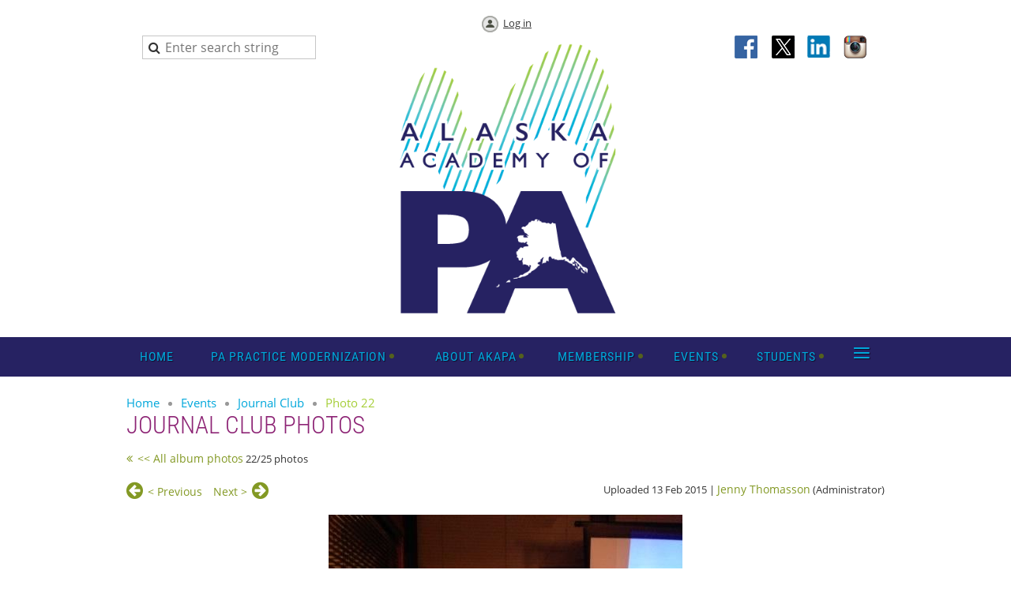

--- FILE ---
content_type: text/html; charset=utf-8
request_url: https://akapa.wildapricot.org/Journal-Club/38596319
body_size: 8254
content:
<!DOCTYPE html>
<!--[if lt IE 7 ]><html lang="en" class="no-js ie6 "><![endif]-->
<!--[if IE 7 ]><html lang="en" class="no-js ie7 "> <![endif]-->
<!--[if IE 8 ]><html lang="en" class="no-js ie8 "> <![endif]-->
<!--[if IE 9 ]><html lang="en" class="no-js ie9 "><![endif]-->
<!--[if (gt IE 9)|!(IE)]><!--><html lang="en" class="no-js "> <!--<![endif]-->
  <head id="Head1">
		<link rel="stylesheet" type="text/css" href="https://kit-pro.fontawesome.com/releases/latest/css/pro.min.css" />
<meta name="viewport" content="width=device-width" />

<link href="https://akapa.wildapricot.org/BuiltTheme/homestead_roman_bricks.v3.0/f2c97d9c/Styles/combined.css" rel="stylesheet" type="text/css" /><link href="https://akapa.wildapricot.org/resources/theme/customStyles.css?t=639034942178410000" rel="stylesheet" type="text/css" /><link href="https://live-sf.wildapricot.org/WebUI/built9.11.0-db59b40/scripts/public/react/index-84b33b4.css" rel="stylesheet" type="text/css" /><link href="https://live-sf.wildapricot.org/WebUI/built9.11.0-db59b40/css/shared/ui/shared-ui-compiled.css" rel="stylesheet" type="text/css" /><script type="text/javascript" language="javascript" id="idJavaScriptEnvironment">var bonaPage_BuildVer='9.11.0-db59b40';
var bonaPage_AdminBackendUrl = '/admin/';
var bonaPage_StatRes='https://live-sf.wildapricot.org/WebUI/';
var bonaPage_InternalPageType = { isUndefinedPage : false,isWebPage : true,isAdminPage : false,isDialogPage : false,isSystemPage : false,isErrorPage : false,isError404Page : false };
var bonaPage_PageView = { isAnonymousView : true,isMemberView : false,isAdminView : false };
var WidgetMode = 0;
var bonaPage_IsUserAnonymous = true;
var bonaPage_ThemeVer='f2c97d9c0639034942178410000'; var bonaPage_ThemeId = 'homestead_roman_bricks.v3.0'; var bonaPage_ThemeVersion = '3.0';
var bonaPage_id='18085'; version_id='';
if (bonaPage_InternalPageType && (bonaPage_InternalPageType.isSystemPage || bonaPage_InternalPageType.isWebPage) && window.self !== window.top) { var success = true; try { var tmp = top.location.href; if (!tmp) { top.location = self.location; } } catch (err) { try { if (self != top) { top.location = self.location; } } catch (err) { try { if (self != top) { top = self; } success = false; } catch (err) { success = false; } } success = false; } if (!success) { window.onload = function() { document.open('text/html', 'replace'); document.write('<ht'+'ml><he'+'ad></he'+'ad><bo'+'dy><h1>Wrong document context!</h1></bo'+'dy></ht'+'ml>'); document.close(); } } }
try { function waMetricsGlobalHandler(args) { if (WA.topWindow.waMetricsOuterGlobalHandler && typeof(WA.topWindow.waMetricsOuterGlobalHandler) === 'function') { WA.topWindow.waMetricsOuterGlobalHandler(args); }}} catch(err) {}
 try { if (parent && parent.BonaPage) parent.BonaPage.implementBonaPage(window); } catch (err) { }
try { document.write('<style type="text/css"> .WaHideIfJSEnabled, .HideIfJSEnabled { display: none; } </style>'); } catch(err) {}
var bonaPage_WebPackRootPath = 'https://live-sf.wildapricot.org/WebUI/built9.11.0-db59b40/scripts/public/react/';</script><script type="text/javascript" language="javascript" src="https://live-sf.wildapricot.org/WebUI/built9.11.0-db59b40/scripts/shared/bonapagetop/bonapagetop-compiled.js" id="idBonaPageTop"></script><script type="text/javascript" language="javascript" src="https://live-sf.wildapricot.org/WebUI/built9.11.0-db59b40/scripts/public/react/index-84b33b4.js" id="ReactPublicJs"></script><script type="text/javascript" language="javascript" src="https://live-sf.wildapricot.org/WebUI/built9.11.0-db59b40/scripts/shared/ui/shared-ui-compiled.js" id="idSharedJs"></script><script type="text/javascript" language="javascript" src="https://live-sf.wildapricot.org/WebUI/built9.11.0-db59b40/General.js" id=""></script><script type="text/javascript" language="javascript" src="https://akapa.wildapricot.org/BuiltTheme/homestead_roman_bricks.v3.0/f2c97d9c/Scripts/combined.js" id=""></script><title>Alaska Academy of PAs - Anchorage Journal Club</title>
<script>
  (function(i,s,o,g,r,a,m){i['GoogleAnalyticsObject']=r;i[r]=i[r]||function(){
  (i[r].q=i[r].q||[]).push(arguments)},i[r].l=1*new Date();a=s.createElement(o),
  m=s.getElementsByTagName(o)[0];a.async=1;a.src=g;m.parentNode.insertBefore(a,m)
  })(window,document,'script','//www.google-analytics.com/analytics.js','ga');

  ga('create', 'UA-68896709-1', 'auto');
  ga('send', 'pageview');

</script>

<!-- Meta Pixel Code -->
<script>
!function(f,b,e,v,n,t,s)
{if(f.fbq)return;n=f.fbq=function(){n.callMethod?
n.callMethod.apply(n,arguments):n.queue.push(arguments)};
if(!f._fbq)f._fbq=n;n.push=n;n.loaded=!0;n.version='2.0';
n.queue=[];t=b.createElement(e);t.async=!0;
t.src=v;s=b.getElementsByTagName(e)[0];
s.parentNode.insertBefore(t,s)}(window, document,'script',
'https://connect.facebook.net/en_US/fbevents.js');
fbq('init', '601420260214566');
fbq('track', 'PageView');
</script>
<noscript><img height="1" width="1" style="display:none"
src="https://www.facebook.com/tr?id=601420260214566&ev=PageView&noscript=1"
/></noscript>
<!-- End Meta Pixel Code --><meta name="apple-itunes-app" content="app-id=1220348450, app-argument="></head>
  <body id="PAGEID_18085" class="publicContentView LayoutMain">
<div class="mLayout layoutMain" id="mLayout">

<!-- header zone -->
		<div class="zoneHeaderOuter zoneOuter"><div class="zoneHeaderWrap zoneWrap"><div class="zoneHeader zoneInner"><div id="id_Header" data-componentId="Header" class="WaPlaceHolder WaPlaceHolderHeader" style=""><div style="padding-top:20px;"><div id="id_PjIfDos" class="WaGadgetFirst WaGadgetLoginButton  gadgetStyleNone" style="margin-bottom:0px;" data-componentId="PjIfDos" ><div class="alignCenter">
  <div class="loginBoxLinkContainer">
    <a class="loginBoxLinkButton" href="https://akapa.wildapricot.org/Sys/Login">Log in</a>
  </div>
  </div>
</div><div id="id_VRSKANM" data-componentId="VRSKANM" class="WaLayoutContainerLast" style=""><table cellspacing="0" cellpadding="0" class="WaLayoutTable" style=""><tr data-componentId="VRSKANM_row" class="WaLayoutRow"><td id="id_j1EurhL" data-componentId="j1EurhL" class="WaLayoutItem" style="width:33%;"><div id="id_crFwHN1" class="WaLayoutPlaceHolder placeHolderContainer" data-componentId="crFwHN1" style=""><div style=""><div id="id_R8dqJrH" class="WaGadgetOnly WaGadgetSiteSearch  gadgetStyleNone" style="" data-componentId="R8dqJrH" ><div class="gadgetStyleBody " style=""  data-areaHeight="auto">
<div class="searchBoxOuter alignLeft">
	<div class="searchBox">
<form method="post" action="https://akapa.wildapricot.org/Sys/Search" id="id_R8dqJrH_form" class="generalSearchBox"  data-disableInAdminMode="true">
<span class="searchBoxFieldContainer"><input class="searchBoxField" type="text" name="searchString" id="idid_R8dqJrH_searchBox" value="" maxlength="300" autocomplete="off"  placeholder="Enter search string"></span>
<div class="autoSuggestionBox" id="idid_R8dqJrH_resultDiv"></div>
</form></div>
	</div>
	<script type="text/javascript">
		(function(){

			function init()
			{
				var model = {};
				model.gadgetId = 'idid_R8dqJrH';
				model.searchBoxId = 'idid_R8dqJrH_searchBox';
				model.resultDivId = 'idid_R8dqJrH_resultDiv';
				model.selectedTypes = '7';
				model.searchTemplate = 'https://akapa.wildapricot.org/Sys/Search?q={0}&types={1}&page={2}';
				model.searchActionUrl = '/Sys/Search/DoSearch';
				model.GoToSearchPageTextTemplate = 'Search for &#39;{0}&#39;';
				model.autoSuggest = true;
				var WASiteSearch = new WASiteSearchGadget(model);
			}

			jq$(document).ready(init);
		}) ();
	</script>
</div>
</div></div></div></td><td style="" data-componentId="j1EurhL_separator" class="WaLayoutSeparator"><div style="width: inherit;"></div></td><td id="id_g2cxV87" data-componentId="g2cxV87" class="WaLayoutItem" style="width:33%;"><div id="id_6Cv4W65" class="WaLayoutPlaceHolder placeHolderContainer" data-componentId="6Cv4W65" style=""><div style=""><div id="id_datEPAQ" class="WaGadgetOnly WaGadgetContent  gadgetStyleNone" style="" data-componentId="datEPAQ" ><div class="gadgetStyleBody gadgetContentEditableArea" style="" data-editableArea="0" data-areaHeight="auto">
<p><img src="/resources/Pictures/Logos/AKAPA_Logo.png" alt="" title="" border="0" width="300" height="368"><br></p></div>
</div></div></div></td><td style="" data-componentId="g2cxV87_separator" class="WaLayoutSeparator"><div style="width: inherit;"></div></td><td id="id_sB1oEwZ" data-componentId="sB1oEwZ" class="WaLayoutItem" style="width:33%;"><div id="id_MGBgt8t" class="WaLayoutPlaceHolder placeHolderContainer" data-componentId="MGBgt8t" style=""><div style=""><div id="id_phwCDlR" class="WaGadgetOnly WaGadgetSocialProfile  gadgetStyleNone" style="" data-componentId="phwCDlR" ><div class="gadgetStyleBody " style=""  data-areaHeight="auto">
<ul class="orientationHorizontal  alignRight" >


<li>
				<a href="https://www.facebook.com/AlaskaAcademyofPAs/" title="Facebook" class="Facebook" target="_blank"></a>
			</li>
<li>
				<a href="https://x.com/wildapricot" title="X" class="X" target="_blank"></a>
			</li>
<li>
				<a href="https://www.linkedin.com/company/6375443/" title="LinkedIn" class="LinkedIn" target="_blank"></a>
			</li>
<li>
				<a href="https://www.instagram.com/alaskaacademyofpas/" title="Instagram" class="Instagram" target="_blank"></a>
			</li>
		
</ul>

</div>
</div></div></div></td></tr></table> </div></div>
</div></div></div></div>

		<div class="zoneHeader1Outer zoneOuter"><div class="zoneHeader1Wrap zoneWrap"><div class="zoneHeader1 zoneInner" data-sticky-wrapper="true"><div class="header1StickyWrapper"><div id="id_Header1" data-componentId="Header1" class="WaPlaceHolder WaPlaceHolderHeader1" style="min-height:25px;"><div style=""><div id="id_zuluLLB" class="WaGadgetOnly WaGadgetMenuHorizontal  menuStyle001" style="" data-componentId="zuluLLB" ><div class="menuInner">
	<ul class="firstLevel">
<li class=" ">
	<div class="item">
		<a href="https://akapa.wildapricot.org/" title="Home"><span>Home</span></a>
</div>
</li>
	
<li class=" dir">
	<div class="item">
		<a href="https://akapa.wildapricot.org/PA-Practice-Modernization" title="PA Practice Modernization"><span>PA Practice Modernization</span></a>
<ul class="secondLevel">
<li class=" ">
	<div class="item">
		<a href="https://akapa.wildapricot.org/Regulations" title="Current Alaska State Regulations"><span>Current Alaska State Regulations</span></a>
</div>
</li>
	
<li class=" ">
	<div class="item">
		<a href="https://akapa.wildapricot.org/Senate-Bill-89" title="Proposed Statute Changes SB89"><span>Proposed Statute Changes SB89</span></a>
</div>
</li>
	
</ul>
</div>
</li>
	
<li class=" dir">
	<div class="item">
		<a href="https://akapa.wildapricot.org/About" title="About AKAPA"><span>About AKAPA</span></a>
<ul class="secondLevel">
<li class=" ">
	<div class="item">
		<a href="https://akapa.wildapricot.org/Mission-&amp;-Code" title="Mission &amp; Code"><span>Mission &amp; Code</span></a>
</div>
</li>
	
<li class=" ">
	<div class="item">
		<a href="https://akapa.wildapricot.org/Board-of-Directors" title="Board of Directors"><span>Board of Directors</span></a>
</div>
</li>
	
<li class=" ">
	<div class="item">
		<a href="https://akapa.wildapricot.org/page-18148" title="Current Committees"><span>Current Committees</span></a>
</div>
</li>
	
<li class=" dir">
	<div class="item">
		<a href="https://akapa.wildapricot.org/PA-of-the-Year" title="PA of the Year"><span>PA of the Year</span></a>
<ul class="secondLevel">
<li class=" ">
	<div class="item">
		<a href="https://akapa.wildapricot.org/Nomination-Form" title="Nomination Form"><span>Nomination Form</span></a>
</div>
</li>
	
</ul>
</div>
</li>
	
<li class=" ">
	<div class="item">
		<a href="https://akapa.wildapricot.org/Contact-Us" title="Contact Us"><span>Contact Us</span></a>
</div>
</li>
	
</ul>
</div>
</li>
	
<li class=" dir">
	<div class="item">
		<a href="https://akapa.wildapricot.org/membership" title="Membership"><span>Membership</span></a>
<ul class="secondLevel">
<li class=" ">
	<div class="item">
		<a href="https://akapa.wildapricot.org/Join-us" title="Join us"><span>Join us</span></a>
</div>
</li>
	
<li class=" ">
	<div class="item">
		<a href="https://akapa.wildapricot.org/Member-Benefits" title="Member Benefits"><span>Member Benefits</span></a>
</div>
</li>
	
<li class=" ">
	<div class="item">
		<a href="https://akapa.wildapricot.org/directory" title="Directory"><span>Directory</span></a>
</div>
</li>
	
<li class=" ">
	<div class="item">
		<a href="https://akapa.wildapricot.org/ASMA-Membership" title="ASMA Membership"><span>ASMA Membership</span></a>
</div>
</li>
	
</ul>
</div>
</li>
	
<li class=" dir">
	<div class="item">
		<a href="https://akapa.wildapricot.org/events" title="Events"><span>Events</span></a>
<ul class="secondLevel">
<li class=" dir">
	<div class="item">
		<a href="https://akapa.wildapricot.org/All-Alaska-Medical-Conference" title="All-Alaska Medical Conference"><span>All-Alaska Medical Conference</span></a>
<ul class="secondLevel">
<li class=" ">
	<div class="item">
		<a href="https://akapa.wildapricot.org/Call-for-speakers" title="Call for Speakers"><span>Call for Speakers</span></a>
</div>
</li>
	
<li class=" ">
	<div class="item">
		<a href="https://akapa.wildapricot.org/Sponsor" title="Sponsorship Information"><span>Sponsorship Information</span></a>
</div>
</li>
	
<li class=" ">
	<div class="item">
		<a href="https://akapa.wildapricot.org/Exhibitor" title="Exhibitor Information"><span>Exhibitor Information</span></a>
</div>
</li>
	
</ul>
</div>
</li>
	
<li class="sel ">
	<div class="item">
		<a href="https://akapa.wildapricot.org/Journal-Club" title="Journal Club"><span>Journal Club</span></a>
</div>
</li>
	
</ul>
</div>
</li>
	
<li class=" dir">
	<div class="item">
		<a href="https://akapa.wildapricot.org/Students" title="Students"><span>Students</span></a>
<ul class="secondLevel">
<li class=" ">
	<div class="item">
		<a href="https://akapa.wildapricot.org/AK-PA-Program" title="AK PA Program"><span>AK PA Program</span></a>
</div>
</li>
	
<li class=" dir">
	<div class="item">
		<a href="https://akapa.wildapricot.org/Scholarships" title="Scholarships"><span>Scholarships</span></a>
<ul class="secondLevel">
<li class=" ">
	<div class="item">
		<a href="https://akapa.wildapricot.org/page-18167" title="Scholarship Appplication"><span>Scholarship Appplication</span></a>
</div>
</li>
	
</ul>
</div>
</li>
	
<li class=" ">
	<div class="item">
		<a href="https://akapa.wildapricot.org/Student-Corner" title="Student Corner"><span>Student Corner</span></a>
</div>
</li>
	
<li class=" ">
	<div class="item">
		<a href="https://akapa.wildapricot.org/Student-Forums" title="Student Forums"><span>Student Forums</span></a>
</div>
</li>
	
</ul>
</div>
</li>
	
<li class=" dir">
	<div class="item">
		<a href="https://akapa.wildapricot.org/Practicing-in-AK" title="Practicing in AK"><span>Practicing in AK</span></a>
<ul class="secondLevel">
<li class=" ">
	<div class="item">
		<a href="https://akapa.wildapricot.org/Job-Listings" title="Job Listings"><span>Job Listings</span></a>
</div>
</li>
	
<li class=" ">
	<div class="item">
		<a href="https://akapa.wildapricot.org/Additional-Resources" title="Additional Resources"><span>Additional Resources</span></a>
</div>
</li>
	
<li class=" ">
	<div class="item">
		<a href="https://akapa.wildapricot.org/Photo-Albums" title="Photo Albums"><span>Photo Albums</span></a>
</div>
</li>
	
<li class=" ">
	<div class="item">
		<a href="https://akapa.wildapricot.org/Physician/PA-Health-Committee" title="Physician/PA Health Committee"><span>Physician/PA Health Committee</span></a>
</div>
</li>
	
<li class=" ">
	<div class="item">
		<a href="https://akapa.wildapricot.org/Compliance-AK-State-Regulations" title="Compliance - AK State Regulations"><span>Compliance - AK State Regulations</span></a>
</div>
</li>
	
</ul>
</div>
</li>
	
<li class=" ">
	<div class="item">
		<a href="https://akapa.wildapricot.org/page-7745" title="Members"><span>Members</span></a>
</div>
</li>
	
<li class=" ">
	<div class="item">
		<a href="https://akapa.wildapricot.org/Donate" title="Sponsor or Donate"><span>Sponsor or Donate</span></a>
</div>
</li>
	
</ul>
</div>

<script type="text/javascript">
  if (window.WaMenuHorizontal) { new WaMenuHorizontal({ id: "id_zuluLLB" }); }
</script>
</div></div>
</div></div></div></div></div>

		<div class="zoneHeader2Outer zoneOuter"><div class="zoneHeader2Wrap zoneWrap"><div class="zoneHeader2 zoneInner"><div id="id_Header2" data-componentId="Header2" class="WaPlaceHolder WaPlaceHolderHeader2" style=""><div style=""><div id="id_yeJBpfi" class="WaGadgetFirst WaGadgetBreadcrumbs  gadgetStyleNone" style="" data-componentId="yeJBpfi" ><div class="gadgetStyleBody " style=""  data-areaHeight="auto">
<ul>
<li><a href="https://akapa.wildapricot.org/">Home</a></li>
<li><a href="https://akapa.wildapricot.org/events">Events</a></li>
<li><a href="https://akapa.wildapricot.org/Journal-Club">Journal Club</a></li>
<li class="last">Photo 22</li>
</ul>
</div>
</div><div id="id_4ZJDttF" class="WaGadget WaGadgetPhotoAlbum  gadgetStyle002 WaGadgetPhotoAlbumStatePhoto" style="" data-componentId="4ZJDttF" ><div class="gadgetStyleTitle" style=" "><h4 class="gadgetTitleH4">
Journal Club Photos</h4></div>
<div class="gadgetStyleBody " style=""  data-areaHeight="auto">




<form method="post" action="" id="form">
<div class="aspNetHidden">
<input type="hidden" name="__VIEWSTATE" id="__VIEWSTATE" value="XyV+M41UHrF5phftQIii0vtbLYW2dT6ka//tybPgoXI1YbrderiZ27L+bqCaoX7wrqOK4UNlQwConvy28MHfaXQugT8UmnXJFOzVjilGuX6fuhmdVbL+Fd0ov4xjFoVKfwwCRLKBJ99/p6q/m8omkNiJDTX4Ok0xOYXzsiQFxF1gfsAx0xh6IXVsH8se6D0+FzwB//OE0zI8ug+OKZkW6qYwfiHsTHvuYdKSTz3E8hlBc7yMNrL2qIc5UA7JqVyYEgEkvmeGAKI9PzuhjoygIZPidFg=" />
</div>

    
    <input type="hidden" name="FunctionalBlock1$contentModeHidden" id="FunctionalBlock1_contentModeHidden" value="1" />



<noscript>
  <div id="FunctionalBlock1_ctl00_SinglePhoto_ctl00_ctl00_idConfirmWindow" class="commonMessageBox">
	<div id="FunctionalBlock1_ctl00_SinglePhoto_ctl00_ctl00_idConfirmWindowStyle" class="confirmWindowWarning messageBox">
		<div class="cww">
			<div class="cww1"></div>
			<div class="cww2"></div>
			<div class="cww3"></div>
			<div class="cww4"></div>
		</div>
		<div class="cww-inner">
			<div class="cww-co">
					<div id="FunctionalBlock1_ctl00_SinglePhoto_ctl00_ctl00_messageHeader" class="header">JavaScript is not supported</div>

          <div id="FunctionalBlock1_ctl00_SinglePhoto_ctl00_ctl00_messageText" class="text">JavaScript required. Your web browser either does not support JavaScript, or it is switched off.  Some features may not work properly.</div>
			</div>
		</div>
		<div class="cww">
			<div class="cww4"></div>
			<div class="cww3"></div>
			<div class="cww2"></div>
			<div class="cww1"></div>
		</div>
	</div>
</div>

</noscript>


<div id="idPhotoHeaderContainer" class="singlePhotoHeaderContainer">
  <div id="idPhotoBackContainer" class="pageBackContainer">
    <a class="photoBackContainerLink" name="photo" href="https://akapa.wildapricot.org/Journal-Club#pta38596319">&lt;&lt; All album photos</a>
      <span id="FunctionalBlock1_ctl00_SinglePhoto_countInfoPhotoLabel" class="countInfoPhotoLabel">22/25 photos</span>
  </div>
  
</div>


<div id="idPhotoMainContainer" class="photoMainContainer">
  

  <div id="idMenuHeaderContainer" class="menuHeaderContainer">
    <div class="menuHeaderLeftContainer">
      <div class="linkContainer">
        
        <a class="prevLink" href="https://akapa.wildapricot.org/Journal-Club/38596322#photo">&lt;&nbsp;Previous</a>
      </div>
      <div class="linkContainer"> 
        
        <a class="nextLink" href="https://akapa.wildapricot.org/Journal-Club/38596316#photo">Next&nbsp;&gt;</a>
      </div>
    </div>
    <div class="infoContainer">
      <span class="&lt;%# this.UploadDateCssClass %> uploadDate">Uploaded 13 Feb 2015 |</span>
      <span class="photoInfoGray"><a href="https://akapa.wildapricot.org/Sys/PublicProfile/26818760">Jenny Thomasson</a><span class="postedByComment"> (Administrator)</span></span>
    </div>
  </div>
  <div id="idPhotoMainSectionContainer" class="photoMainSectionContainer">
    <div id="idImageContainer" class="imageContainer">
      <a href="https://akapa.wildapricot.org/resources/SiteAlbums/38596307/KimBlack.Dr.Kirkham.JPG" class="originalImageUrl" target="_blank"><img src="https://akapa.wildapricot.org/resources/SiteAlbums/38596307/preview/KimBlack.Dr.Kirkham.JPG" style="border-width:0px;" /></a>
    </div>
    <div id="idCaptionContainer" class="captionContainer">
      <span class="photoLabel">Jan 12, 2015 Journal Club<br />Kim Black, Marketing Director of Alaska Spine Institute &amp; Presenter Dr. Jared Kirkham</span>
    </div>
  </div>
</div>
<div class="footerContainer">
  
  
</div>

<script type="text/javascript"> if (window.PhotoAlbumGadgetHelperScript) { window.PhotoAlbumGadgetHelperScript.init(); }</script>


  
<div class="aspNetHidden">

	<input type="hidden" name="__VIEWSTATEGENERATOR" id="__VIEWSTATEGENERATOR" value="2AE9EEA8" />
</div>

<script type="text/javascript">
//<![CDATA[
if (window.DataChangeWatcher) {DataChangeWatcher.startWatching('', 'Unsaved changes will be lost. Proceed?', true);}
PhotoGallery.InitPhotoGallery(
{ processingText: 'Please wait...'
, deleteConfirmation: 'Are you sure you want to delete this photo?'
, saveButtonId: ''
, altSaveButtonId: 'FunctionalBlock1_ctl00_SinglePhoto_SaveCaptionButton'
, saveLinkButtonId: 'FunctionalBlock1_ctl00_SinglePhoto_EditCaptionLinkButton'
, deleteButtonId: 'FunctionalBlock1_ctl00_SinglePhoto_DeletePhotoButton'
, cancelButtonId: 'FunctionalBlock1_ctl00_SinglePhoto_CancelUpdateCaptonButton' });
if (!BonaPage.Browser.isIE) BonaPage.addPageStateHandler(BonaPage.PAGE_UNLOADING, PhotoGallery.Page_Unloading, BonaPage.HANDLERTYPE_ONCE);//]]>
</script>
</form></div>
</div><div id="id_PsiZoce" class="WaGadget WaGadgetContent  gadgetStyle001" style="" data-componentId="PsiZoce" ><div class="gadgetStyleTitle" style=" "><h4 class="gadgetTitleH4">
Journal Club</h4></div>
<div class="gadgetStyleBody gadgetContentEditableArea" style="" data-editableArea="0" data-areaHeight="auto">
<p style=""><font color="#262262" face="Verdana" style="font-size: 14px;">The AKAPA is actively recruiting speakers/sponsors for Journal Club. If you are interested in hosting please contact Jenny at <a href="mailto:info@akapa.org" target="_blank" style="">info@akapa.org</a>&nbsp;or text 907-646-0588.</font></p></div>
</div><div id="id_eTytku5" class="WaGadget WaGadgetUpcomingEvents  gadgetStyle001" style="margin-left:0px;" data-componentId="eTytku5" ><div class="gadgetStyleTitle" style=" "><h4 class="gadgetTitleH4">
Upcoming Journal Clubs</h4></div>
<div class="gadgetStyleBody " style=""  data-areaHeight="auto">
<ul>
			<li class="last"><div class="title">No upcoming events</div></li>
		</ul>
	
</div>
</div><div id="id_PU2NVlA" class="WaGadgetLast WaGadgetContent  gadgetStyleNone" style="" data-componentId="PU2NVlA" ><div class="gadgetStyleBody gadgetContentEditableArea" style="" data-editableArea="0" data-areaHeight="auto">
<p><br></p></div>
</div></div>
</div></div></div></div>

		<!-- /header zone -->

<!-- content zone -->
	<div class="zoneContentOuter zoneOuter"><div class="zoneContentWrap zoneWrap"><div class="zoneContent zoneInner"><div id="id_Content" data-componentId="Content" class="WaPlaceHolder WaPlaceHolderContent" style=""><div style="padding-top:20px;"><div id="id_IGgaTNN" data-componentId="IGgaTNN" class="WaLayoutContainerFirst" style=""><table cellspacing="0" cellpadding="0" class="WaLayoutTable" style=""><tr data-componentId="IGgaTNN_row" class="WaLayoutRow"><td id="id_9hkX6VH" data-componentId="9hkX6VH" class="WaLayoutItem" style="width:100%;"></td></tr></table> </div><div id="id_7RdxvV1" data-componentId="7RdxvV1" class="WaLayoutContainer" style=""><table cellspacing="0" cellpadding="0" class="WaLayoutTable" style=""><tr data-componentId="7RdxvV1_row" class="WaLayoutRow"><td id="id_z3UtFZa" data-componentId="z3UtFZa" class="WaLayoutItem" style="width:100%;"><div id="id_n3dVJkN" class="WaLayoutPlaceHolder placeHolderContainer" data-componentId="n3dVJkN" style=""><div style=""><div id="id_XSKyoi4" class="WaGadgetOnly WaGadgetContent  gadgetStyleNone" style="" data-componentId="XSKyoi4" ><div class="gadgetStyleBody gadgetContentEditableArea" style="" data-editableArea="0" data-areaHeight="auto">
<h2 align="center">AKAPA Business Sponsors</h2></div>
</div></div></div></td></tr></table> </div><div id="id_KbhhxS5" data-componentId="KbhhxS5" class="WaLayoutContainer" style=""><table cellspacing="0" cellpadding="0" class="WaLayoutTable" style=""><tr data-componentId="KbhhxS5_row" class="WaLayoutRow"><td id="id_tLeetvR" data-componentId="tLeetvR" class="WaLayoutItem" style="width:33%;"><div id="id_NHaKDpY" class="WaLayoutPlaceHolder placeHolderContainer" data-componentId="NHaKDpY" style=""><div style=""><div id="id_1VXAmPv" class="WaGadgetOnly WaGadgetContent  gadgetStyleNone" style="" data-componentId="1VXAmPv" ><div class="gadgetStyleBody gadgetContentEditableArea" style="" data-editableArea="0" data-areaHeight="auto">
<p><a href="http://www.brightroadwealth.com" target="_blank"><br></a></p><p><a href="http://www.brightroadwealth.com" target="_blank"><img src="/resources/Pictures/Business%20Sponsor%20Ads/BrightRoadWealthManagement.jpg" border="0" alt="Bright Road Wealth Management" title="Bright Road Wealth Management"></a></p><br><p><br></p></div>
</div></div></div></td><td style="" data-componentId="tLeetvR_separator" class="WaLayoutSeparator"><div style="width: inherit;"></div></td><td id="id_fhdRtzf" data-componentId="fhdRtzf" class="WaLayoutItem" style="width:33%;"><div id="id_wzBCHup" class="WaLayoutPlaceHolder placeHolderContainer" data-componentId="wzBCHup" style=""><div style=""><div id="id_dlO9koe" class="WaGadgetOnly WaGadgetContent  gadgetStyleNone" style="" data-componentId="dlO9koe" ><div class="gadgetStyleBody gadgetContentEditableArea" style="" data-editableArea="0" data-areaHeight="auto">
<p><br><a href="https://www.hsutx.edu/academics/graduate-programs/doctor-of-medical-science-online/" target="_blank"><img src="/resources/Pictures/Business%20Sponsor%20Ads/400x200_HSU_DMS%20AKAPA.jpg" alt="" title="" border="0"></a><br><br></p></div>
</div></div></div></td><td style="" data-componentId="fhdRtzf_separator" class="WaLayoutSeparator"><div style="width: inherit;"></div></td><td id="id_XjoNbRF" data-componentId="XjoNbRF" class="WaLayoutItem" style="width:33%;"><div id="id_1xuYmFd" class="WaLayoutPlaceHolder placeHolderContainer" data-componentId="1xuYmFd" style=""><div style=""><div id="id_Llpf8oV" class="WaGadgetOnly WaGadgetContent  gadgetStyleNone" style="" data-componentId="Llpf8oV" ><div class="gadgetStyleBody gadgetContentEditableArea" style="" data-editableArea="0" data-areaHeight="auto">
<p align="center"><img src="/resources/Pictures/Business%20Sponsor%20Ads/Summit%20Psych.jpg" alt="Summit PA Psychiatry" title="Summit PA Psychiatry" border="0"><br></p></div>
</div></div></div></td></tr></table> </div><div id="id_ajOawUM" data-componentId="ajOawUM" class="WaLayoutContainer" style=""><table cellspacing="0" cellpadding="0" class="WaLayoutTable" style=""><tr data-componentId="ajOawUM_row" class="WaLayoutRow"><td id="id_uTsCFwz" data-componentId="uTsCFwz" class="WaLayoutItem" style="width:50%;"></td><td style="" data-componentId="uTsCFwz_separator" class="WaLayoutSeparator"><div style="width: inherit;"></div></td><td id="id_XUEkYEp" data-componentId="XUEkYEp" class="WaLayoutItem" style="width:50%;"></td></tr></table> </div><div id="id_xCfELdo" data-componentId="xCfELdo" class="WaLayoutContainer" style=""><table cellspacing="0" cellpadding="0" class="WaLayoutTable" style=""><tr data-componentId="xCfELdo_row" class="WaLayoutRow"><td id="id_CIsxLG3" data-componentId="CIsxLG3" class="WaLayoutItem" style="width:100%;"><div id="id_9c3zKoG" class="WaLayoutPlaceHolder placeHolderContainer" data-componentId="9c3zKoG" style=""><div style=""><div id="id_SHZNacs" class="WaGadgetFirst WaGadgetContent  gadgetStyleNone" style="" data-componentId="SHZNacs" ><div class="gadgetStyleBody gadgetContentEditableArea" style="" data-editableArea="0" data-areaHeight="auto">
<p><img src="[data-uri]" class="WaContentDivider WaContentDivider divider_style_border_double_solid_2_to_1" style="border-top-width: 2px; border-bottom-width: 1px; height: 1px; border-color: rgb(38, 34, 98);" data-wacomponenttype="ContentDivider"><br></p></div>
</div><div id="id_w5eHBW7" class="WaGadgetLast WaGadgetContent  gadgetStyle001" style="margin-left:3px;" data-componentId="w5eHBW7" ><div class="gadgetStyleTitle" style=" "><h4 class="gadgetTitleH4">
Become a Sponsor to Advertise!</h4></div>
<div class="gadgetStyleBody gadgetContentEditableArea" style="" data-editableArea="0" data-areaHeight="auto">
<p>&nbsp; &nbsp;&nbsp;<a href="/Donate" target="_blank"><img src="/resources/Pictures/Foraker.jpeg" alt="" title="" border="0" width="300" height="300"></a>&nbsp; &nbsp;<a href="/Donate" target="_blank"><img src="/resources/Pictures/St%20Elias.jpeg" alt="" title="" border="0" width="300" height="300"></a>&nbsp; &nbsp;<a href="/Donate" target="_blank"><img src="/resources/Pictures/Denali.jpeg" alt="" title="" border="0" width="300" height="300"></a><br></p></div>
</div></div></div></td></tr></table> </div><div id="id_igmkHpt" class="WaGadget WaGadgetContent  gadgetStyleNone" style="" data-componentId="igmkHpt" ><div class="gadgetStyleBody gadgetContentEditableArea" style="" data-editableArea="0" data-areaHeight="auto">
<p><img src="[data-uri]" class="WaContentDivider WaContentDivider divider_style_border_double_solid_2_to_1" style="border-top-width: 2px; border-bottom-width: 1px; height: 1px; border-color: rgb(38, 34, 98);" data-wacomponenttype="ContentDivider"><br></p></div>
</div><div id="id_UuMqlUO" data-componentId="UuMqlUO" class="WaLayoutContainer" style=""><table cellspacing="0" cellpadding="0" class="WaLayoutTable" style=""><tr data-componentId="UuMqlUO_row" class="WaLayoutRow"><td id="id_HN9fqEn" data-componentId="HN9fqEn" class="WaLayoutItem" style="width:33%;"><div id="id_XgHAhfj" class="WaLayoutPlaceHolder placeHolderContainer" data-componentId="XgHAhfj" style=""><div style=""><div id="id_YJeSpnn" class="WaGadgetOnly WaGadgetContent  gadgetStyleNone" style="" data-componentId="YJeSpnn" ><div class="gadgetStyleBody gadgetContentEditableArea" style="" data-editableArea="0" data-areaHeight="auto">
<h2><span style="background-color: rgb(255, 255, 255);"><font face="FontAwesome" style="font-size: 30px;"></font><font face="FontAwesome" style="font-size: 14px;">&nbsp;</font></span>email us</h2><div><a href="mailto:info@akapa.org">info@akapa.org</a></div></div>
</div></div></div></td><td style="" data-componentId="HN9fqEn_separator" class="WaLayoutSeparator"><div style="width: inherit;"></div></td><td id="id_Zhg2om3" data-componentId="Zhg2om3" class="WaLayoutItem" style="width:33%;"><div id="id_PqfQ2BP" class="WaLayoutPlaceHolder placeHolderContainer" data-componentId="PqfQ2BP" style=""><div style=""><div id="id_OQQEtwC" class="WaGadgetOnly WaGadgetContent  gadgetStyleNone" style="" data-componentId="OQQEtwC" ><div class="gadgetStyleBody gadgetContentEditableArea" style="" data-editableArea="0" data-areaHeight="auto">
<h2><span style="background-color: rgb(255, 255, 255);"><font face="FontAwesome" style="font-size: 30px;"></font></span>&nbsp;Call or text Us</h2><div><font face="Verdana" color="#262262"><strong>907-646-0588</strong></font></div></div>
</div></div></div></td><td style="" data-componentId="Zhg2om3_separator" class="WaLayoutSeparator"><div style="width: inherit;"></div></td><td id="id_62SsLg5" data-componentId="62SsLg5" class="WaLayoutItem" style="width:33%;"><div id="id_QwRBURD" class="WaLayoutPlaceHolder placeHolderContainer" data-componentId="QwRBURD" style=""><div style=""><div id="id_RiOTPi9" class="WaGadgetOnly WaGadgetContent  gadgetStyleNone" style="" data-componentId="RiOTPi9" ><div class="gadgetStyleBody gadgetContentEditableArea" style="" data-editableArea="0" data-areaHeight="auto">
<h2><span style="background-color: rgb(255, 255, 255);"><font face="FontAwesome" style="font-size: 30px;"></font></span>&nbsp;Visit Us</h2><div style="line-height: 22px;"><font color="#262262"><strong>111 West 9th Ave<br>Anchorage, AK 99501</strong></font></div></div>
</div></div></div></td></tr></table> </div><div id="id_bPSCpN9" class="WaGadgetLast WaGadgetContent  gadgetStyleNone" style="" data-componentId="bPSCpN9" ><div class="gadgetStyleBody gadgetContentEditableArea" style="" data-editableArea="0" data-areaHeight="auto">
<p align="center"><font face="Verdana" style="font-size: 12px;" color="#262262"><font><span style="line-height: 20.58px;"><span>© 2025</span>&nbsp;Alaska Academy of Physician Assistants&nbsp;</span></font>"Alaska Academy of Physician Assistants" is a 501(c)6 non-profit organization.&nbsp;</font></p></div>
</div></div>
</div></div></div></div>
	<!-- /content zone -->

<!-- footer zone -->
		<div class="zoneFooterOuter zoneOuter"><div class="zoneFooterWrap zoneWrap"><div class="zoneFooter zoneInner"></div></div></div>

		<div class="zoneFooter1Outer zoneOuter"><div class="zoneFooter1Wrap zoneWrap"><div class="zoneFooter1 zoneInner"></div></div></div>

<div class="zoneBranding zoneOuter">
				<div class="zoneInner">
<div id="idFooterPoweredByContainer">
	<span id="idFooterPoweredByWA">
Powered by <a href="http://www.wildapricot.com" target="_blank">Wild Apricot</a> Membership Software</span>
</div>
</div>
			</div>
<!-- /footer zone -->

</div>


<script language="javascript">
	jq$(function(){
	
            jq$(document).ready(function()
			{
				new stickyPlaceholder();
			});

			// ellipsis
			try {
				jq$('.WaGadgetBlog.WaGadgetBlogStateList .fixedHeight, .WaGadgetEvents.WaGadgetEventsStateList .fixedHeight').dotdotdot();
			} catch (err) {}

	});
</script>
</body>
</html>
<script type="text/javascript">if (window.BonaPage && BonaPage.setPageState) { BonaPage.setPageState(BonaPage.PAGE_PARSED); }</script>

--- FILE ---
content_type: text/plain
request_url: https://www.google-analytics.com/j/collect?v=1&_v=j102&a=1195664980&t=pageview&_s=1&dl=https%3A%2F%2Fakapa.wildapricot.org%2FJournal-Club%2F38596319&ul=en-us%40posix&dt=Alaska%20Academy%20of%20PAs%20-%20Anchorage%20Journal%20Club&sr=1280x720&vp=1280x720&_u=IEBAAEABAAAAACAAI~&jid=633790327&gjid=1559957628&cid=1017842953.1768748036&tid=UA-68896709-1&_gid=1366157430.1768748036&_r=1&_slc=1&z=15846313
body_size: -451
content:
2,cG-09MW3LXPTZ